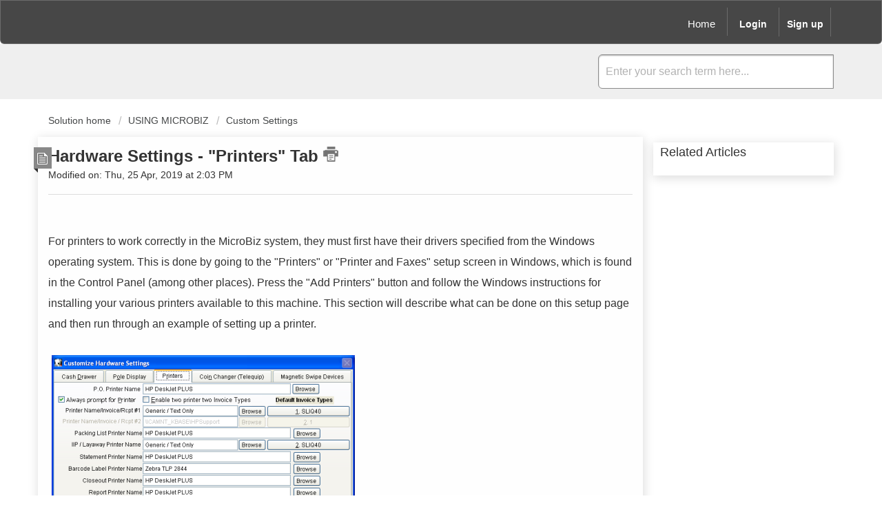

--- FILE ---
content_type: text/html; charset=utf-8
request_url: https://microbizwindows.microbizcloud.com/support/solutions/articles/9000166926-hardware-settings-printers-tab
body_size: 11601
content:
<!DOCTYPE html>
       
        <!--[if lt IE 7]><html class="no-js ie6 dew-dsm-theme " lang="en" dir="ltr" data-date-format="non_us"><![endif]-->       
        <!--[if IE 7]><html class="no-js ie7 dew-dsm-theme " lang="en" dir="ltr" data-date-format="non_us"><![endif]-->       
        <!--[if IE 8]><html class="no-js ie8 dew-dsm-theme " lang="en" dir="ltr" data-date-format="non_us"><![endif]-->       
        <!--[if IE 9]><html class="no-js ie9 dew-dsm-theme " lang="en" dir="ltr" data-date-format="non_us"><![endif]-->       
        <!--[if IE 10]><html class="no-js ie10 dew-dsm-theme " lang="en" dir="ltr" data-date-format="non_us"><![endif]-->       
        <!--[if (gt IE 10)|!(IE)]><!--><html class="no-js  dew-dsm-theme " lang="en" dir="ltr" data-date-format="non_us"><!--<![endif]-->
	<head>
		
		<!-- Meta information -->

      <meta charset="utf-8" />
      <meta http-equiv="X-UA-Compatible" content="IE=edge,chrome=1" />
      <meta name="description" content= "" />
      <meta name="author" content= "" />
       <meta property="og:title" content="Hardware Settings - &amp;quot;Printers&amp;quot; Tab" />  <meta property="og:url" content="https://microbizwindows.microbizcloud.com/support/solutions/articles/9000166926-hardware-settings-printers-tab" />  <meta property="og:description" content="    For printers to work correctly in the MicroBiz system, they must first have their drivers specified from the Windows operating system. This is done by going to the &amp;quot;Printers&amp;quot; or &amp;quot;Printer and Faxes&amp;quot; setup screen in Windows, which is found in th..." />  <meta property="og:image" content="https://s3.amazonaws.com/cdn.freshdesk.com/data/helpdesk/attachments/production/9075485601/logo/T4eLBttYQgbHsv93W1TquYvQgHsu8-czCQ.png?X-Amz-Algorithm=AWS4-HMAC-SHA256&amp;amp;X-Amz-Credential=AKIAS6FNSMY2XLZULJPI%2F20260112%2Fus-east-1%2Fs3%2Faws4_request&amp;amp;X-Amz-Date=20260112T103651Z&amp;amp;X-Amz-Expires=604800&amp;amp;X-Amz-SignedHeaders=host&amp;amp;X-Amz-Signature=3275cb62061029ba97d268173849079d027bc44d272d87a3a7d3ffed8cb47ef7" />  <meta property="og:site_name" content="MicroBiz Windows" />  <meta property="og:type" content="article" />  <meta name="twitter:title" content="Hardware Settings - &amp;quot;Printers&amp;quot; Tab" />  <meta name="twitter:url" content="https://microbizwindows.microbizcloud.com/support/solutions/articles/9000166926-hardware-settings-printers-tab" />  <meta name="twitter:description" content="    For printers to work correctly in the MicroBiz system, they must first have their drivers specified from the Windows operating system. This is done by going to the &amp;quot;Printers&amp;quot; or &amp;quot;Printer and Faxes&amp;quot; setup screen in Windows, which is found in th..." />  <meta name="twitter:image" content="https://s3.amazonaws.com/cdn.freshdesk.com/data/helpdesk/attachments/production/9075485601/logo/T4eLBttYQgbHsv93W1TquYvQgHsu8-czCQ.png?X-Amz-Algorithm=AWS4-HMAC-SHA256&amp;amp;X-Amz-Credential=AKIAS6FNSMY2XLZULJPI%2F20260112%2Fus-east-1%2Fs3%2Faws4_request&amp;amp;X-Amz-Date=20260112T103651Z&amp;amp;X-Amz-Expires=604800&amp;amp;X-Amz-SignedHeaders=host&amp;amp;X-Amz-Signature=3275cb62061029ba97d268173849079d027bc44d272d87a3a7d3ffed8cb47ef7" />  <meta name="twitter:card" content="summary" />  <link rel="canonical" href="https://microbizwindows.microbizcloud.com/support/solutions/articles/9000166926-hardware-settings-printers-tab" /> 

<!-- Responsive setting -->
<link rel="apple-touch-icon" href="/assets/misc/favicon.ico?702017" />
        <link rel="apple-touch-icon" sizes="72x72" href="/assets/misc/favicon.ico?702017" />
        <link rel="apple-touch-icon" sizes="114x114" href="/assets/misc/favicon.ico?702017" />
        <link rel="apple-touch-icon" sizes="144x144" href="/assets/misc/favicon.ico?702017" />
        <meta name="viewport" content="width=device-width, initial-scale=1.0, maximum-scale=5.0, user-scalable=yes" /> 

<meta charset="utf-8">
<meta http-equiv="X-UA-Compatible" content="IE=edge,chrome=1">
<meta name="viewport" content="width=device-width, initial-scale=1.0">

<link href='https://fonts.googleapis.com/css?family=Nunito:400,700,300' rel='stylesheet' type='text/css'>

<link rel="stylesheet" href="https://maxcdn.bootstrapcdn.com/bootstrap/3.3.7/css/bootstrap.min.css">

<link rel="stylesheet" href="https://cdnjs.cloudflare.com/ajax/libs/font-awesome/4.6.3/css/font-awesome.min.css">
<link rel="stylesheet" href="https://cdnjs.cloudflare.com/ajax/libs/font-awesome/4.7.0/css/font-awesome.min.css">
<link rel="stylesheet" href="path/to/font-awesome/css/font-awesome.min.css">
<link href="https://fonts.googleapis.com/css?family=Ubuntu:300,400,500,700" rel="stylesheet">


<!-- 
* Theme Name: Obscue Freshdesk Theme 
* Author: Helpdesk theme 
* Website: http://helpdesktheme.com/ 
* License: You must have a valid license purchased only from helpdesktheme.com in order to legally use the theme for your project. 
* Copyright: © 2018 Helpdesk Theme 
-->

		
		<!-- Adding meta tag for CSRF token -->
		<meta name="csrf-param" content="authenticity_token" />
<meta name="csrf-token" content="TO9fYPAal/vOgfJprdMHhENo39ymv5PPX+xW44PfEF7YZPtbC3KJeKZv1K1TQahZiQt8+B+J1Wt1+7WwPK0rQg==" />
		<!-- End meta tag for CSRF token -->
		
		<!-- Fav icon for portal -->
		<link rel='shortcut icon' href='/assets/misc/favicon.ico?702017' />

		<!-- Base stylesheet -->
 
		<link rel="stylesheet" media="print" href="https://assets8.freshdesk.com/assets/cdn/portal_print-6e04b27f27ab27faab81f917d275d593fa892ce13150854024baaf983b3f4326.css" />
	  		<link rel="stylesheet" media="screen" href="https://assets6.freshdesk.com/assets/cdn/portal_utils-f2a9170fce2711ae2a03e789faa77a7e486ec308a2367d6dead6c9890a756cfa.css" />

		
		<!-- Theme stylesheet -->

		<link href="/support/theme.css?v=4&amp;d=1655790449" media="screen" rel="stylesheet" type="text/css">

		<!-- Google font url if present -->
		

		<!-- Including default portal based script framework at the top -->
		<script src="https://assets8.freshdesk.com/assets/cdn/portal_head_v2-d07ff5985065d4b2f2826fdbbaef7df41eb75e17b915635bf0413a6bc12fd7b7.js"></script>
		<!-- Including syntexhighlighter for portal -->
		<script src="https://assets5.freshdesk.com/assets/cdn/prism-841b9ba9ca7f9e1bc3cdfdd4583524f65913717a3ab77714a45dd2921531a402.js"></script>

		

		<!-- Access portal settings information via javascript -->
		 <script type="text/javascript">     var portal = {"language":"en","name":"","contact_info":"","current_page_name":"article_view","current_tab":"solutions","vault_service":{"url":"https://vault-service.freshworks.com/data","max_try":2,"product_name":"fd"},"current_account_id":293252,"preferences":{"bg_color":"#efefef","header_color":"#ffffff","help_center_color":"#f3f5f7","footer_color":"#777777","tab_color":"#049cdb","tab_hover_color":"#4c4b4b","btn_background":"#ffffff","btn_primary_background":"#2f80c2","baseFont":"Verdana","textColor":"#333333","headingsFont":"Helvetica Neue","headingsColor":"#333333","linkColor":"#0090ff","linkColorHover":"#00619b","inputFocusRingColor":"#f4af1a","nonResponsive":"false"},"image_placeholders":{"spacer":"https://assets7.freshdesk.com/assets/misc/spacer.gif","profile_thumb":"https://assets5.freshdesk.com/assets/misc/profile_blank_thumb-4a7b26415585aebbd79863bd5497100b1ea52bab8df8db7a1aecae4da879fd96.jpg","profile_medium":"https://assets4.freshdesk.com/assets/misc/profile_blank_medium-1dfbfbae68bb67de0258044a99f62e94144f1cc34efeea73e3fb85fe51bc1a2c.jpg"},"falcon_portal_theme":false,"current_object_id":9000166926};     var attachment_size = 20;     var blocked_extensions = "";     var allowed_extensions = "";     var store = { 
        ticket: {},
        portalLaunchParty: {} };    store.portalLaunchParty.ticketFragmentsEnabled = false;    store.pod = "us-east-1";    store.region = "US"; </script> 

			<script src="//cdn.freshmarketer.com/484636/1451085.js" nonce="ymNttU6s7uAePMZgO0GS7w=="></script>

			    <script src="https://wchat.freshchat.com/js/widget.js" nonce="ymNttU6s7uAePMZgO0GS7w=="></script>

	</head>
	<body>
            	
		
		
		
	<!--<header class="banner">
      <div class="container">
		<div class="banner-wrapper page">
			<div class="banner-title">
				<a href="http://microbiz.com"class='portal-logo'><span class="portal-img"><i></i>
                    <img src='https://s3.amazonaws.com/cdn.freshdesk.com/data/helpdesk/attachments/production/9075485601/logo/T4eLBttYQgbHsv93W1TquYvQgHsu8-czCQ.png' alt="Logo"
                        onerror="default_image_error(this)" data-type="logo" />
                 </span></a>
              <h1 class="heading" style="color:#fff;text-transform:uppercase;"></h1>
			</div>
			<nav class="banner-nav">
				 <div class="welcome">Welcome <b></b> </div>  <b><a href="/support/login"><b>Login</b></a></b> &nbsp;<b><a href="/support/signup"><b>Sign up</b></a></b>
			</nav>
		</div>
</div>
	</header>-->
	<nav class="page-tabs">
      <div class="container">
	<div class="page no-padding">
		
     
      
			<a data-toggle-dom="#header-tabs" href="#" data-animated="true" class="mobile-icon-nav-menu show-in-mobile"></a>
			<div class="nav-link" id="header-tabs">
				
					
						<a href="/support/home" class="">Home</a>
					
				
					
						<a href="/support/solutions" class="active">Solutions</a>
					
				
              <span class="p-l-b"> <div class="welcome">Welcome <b></b> </div>  <b><a href="/support/login"><b>Login</b></a></b> &nbsp;<b><a href="/support/signup"><b>Sign up</b></a></b></span>
			</div>
		
		</div>
</div>
	</nav>

<!-- Search and page links for the page -->

	<section class="hero_unit">	
		<!--<div class="page no-padding">-->
		<div class="container">
        
			<div class="ho_search">
               
				<form class="hc-search-form print--remove" autocomplete="off" action="/support/search/solutions" id="hc-search-form" data-csrf-ignore="true">
	<div class="hc-search-input">
	<label for="support-search-input" class="hide">Enter your search term here...</label>
		<input placeholder="Enter your search term here..." type="text"
			name="term" class="special" value=""
            rel="page-search" data-max-matches="10" id="support-search-input">
	</div>
	<div class="hc-search-button">
		<button class="btn btn-primary" aria-label="Search" type="submit" autocomplete="off">
			<i class="mobile-icon-search hide-tablet"></i>
			<span class="hide-in-mobile">
				Search
			</span>
		</button>
	</div>
</form>
			</div>
		</div>
      <div class="hc-nav hide-in-mobile " style="display:none;">				
			 <nav>   <div>
              <a href="/support/tickets/new" class="mobile-icon-nav-newticket new-ticket ellipsis" title="New support ticket">
                <span> New support ticket </span>
              </a>
            </div>   <div>
              <a href="/support/tickets" class="mobile-icon-nav-status check-status ellipsis" title="Check ticket status">
                <span>Check ticket status</span>
              </a>
            </div>  </nav>
		</div>
		<!--</div>-->
	</section>



<div class="page">
	
	
	<!-- Search and page links for the page -->
	

	<!-- Notification Messages -->
	 <div class="alert alert-with-close notice hide" id="noticeajax"></div> 

	
	<div class="">		
		<section class="breadcrumb">
<div class="container">
		<a href="/support/solutions"> Solution home </a>
		<a href="/support/solutions/9000115480">USING MICROBIZ</a>
		<a href="/support/solutions/folders/9000188757">Custom Settings</a>
	</div>
</section>

<div class="container">
  <div class="row">
<div class="col-md-9 col-sm-9 col-xs-12 art-view-back" id="article-show-9000166926">
	<b class="page-stamp page-stamp-article">
		<b class="icon-page-article"></b>
	</b>

	<h2 class="heading">Hardware Settings - &quot;Printers&quot; Tab
		<a href="javascript:print();" class="icon-print solution-print-icon" title="Print this Article"></a>
	</h2>
	
	<p>Modified on: Thu, 25 Apr, 2019 at  2:03 PM</p>
	<hr />
	

	<article class="article-body" id="article-body" rel="image-enlarge">
		<h2><br></h2><p>For printers to work correctly in the MicroBiz system, they must first have their drivers specified from the Windows operating system. This is done by going to the "Printers" or "Printer and Faxes" setup screen in Windows, which is found in the Control Panel (among other places). Press the "Add Printers" button and follow the Windows instructions for installing your various printers available to this machine. This section will describe what can be done on this setup page and then run through an example of setting up a printer.</p><p><br></p><p><img height="305" width="440" src="https://s3.amazonaws.com/cdn.freshdesk.com/data/helpdesk/attachments/production/9075931711/original/7kkhTmgJ54m_Ely47cbXACRLXzobAGXidA.png?1555483367" data-linked-resource-version="1" data-linked-resource-content-type="image/png" data-filelink="https://s3.amazonaws.com/cdn.freshdesk.com/data/helpdesk/attachments/production/9075931711/original/7kkhTmgJ54m_Ely47cbXACRLXzobAGXidA.png?1555483367" data-uniquekey="1555483362633" class="fr-fic fr-dii" data-fileid="9075931711"> </p><p>Figure 3-18</p><p><br></p><p><strong>Setting Up Each Printer Type</strong><br>The first column of this page names each type of printer that can be used by MicroBiz. The text box directly to the right of that displays the local printer name that is currently set for each printer type. To the right of this is the Browse button, which allows you to set the printer. Finally, some printer types allow you to set an invoice type, which is what the buttons to the right of Browse are for.</p><p><br><strong>Always Prompt For Printer</strong> (P)<br>Check this box if you would like MicroBiz to ask which printer to use for receipts. This is useful if you switch between multiple invoice printers often.</p><p><br><strong>Enable Two Printer Two Invoice Types</strong> (E)<br>You can setup two different receipt (invoice) printers on this page, and turning the two invoice type option on will give you the ability to select a different invoice type for each. If left off, you can still set two receipt printers and keep the same invoice type for both. If you enable this feature, you can switch between the two printer/invoice settings at the F9 Tender screen.</p><p><br><strong>Browse Printer Control Code Setups</strong> (B)<br>Click this button to see a list of all control codes available to MicroBiz, and which local printer names are currently using them.</p><p><br><strong>Synchronize All Printers</strong> (A)<br>If you will be selecting the same printer more than once on this screen, you can save time with this feature. Simply setup one of the printer types with the desired printer and control codes, then click the Synchronize All Printers Button to set every printer type to the same. Once this is done you can still make any changes desired to these settings.</p><p><br><strong>Printer Setup Example</strong><br>For this example, we will select our printer for Printer Name/Invoice/Receipt #1.</p><ol><li>On the Customize Hardware Settings, Printers Tab, click the Browse button to the right of Printer Name/Invoice/Rcpt#1.</li><li>Select the desired printer from the drop-down menu, then click OK. I will be selecting my Epson TMU220 for this example.</li><li>Here comes the Printer Control Code Setup window. To set the correct control code, click the Browse Printer Models button in the lower-left.</li><li>I will select Epson Generic for my printer, although the correct control code for your printer may be different. See below for more information on choosing the right control code. If you know the control code you want to use, click on it in the list, then click Load.</li><li>Click OK/Save to set these control codes, then click the large Default Invoice Type (it won't say this on the button, but above it) button to select your invoice type. (This is the long button to the right of "Browse.")</li><li>The Select Invoice Type window will display the currently selected invoice type. Click Browse Invoice Type, then select the invoice type desired. For my example I will choose 9) Standard 40-column (because I have a 40-column receipt printer). See Article <a href="http://microbizwindows.microbizcloud.com/support/solutions/articles/9000166897-invoices" rel="noreferrer noopener">Invoices</a> for details on the various invoice types available.</li><li>Once you click on the invoice type desired, you can click OK to set it, then Save to finish setting up this printer type.</li></ol><p><br></p><p><strong>Control Codes</strong><br>A control code setup is loaded for various printer types to tell MicroBiz how to communicate with that printer. Choosing the right control code setup is key to making sure your printer works correctly with MicroBiz.<br>In general, you would want to pick the control code setup that sounds the most like your printer. This can be very straightforward, but not always. The following is a table for some of the less obvious ones:</p><p><br></p><table><tbody><tr><td><h4><strong>Control Code Setup</strong></h4></td><td><h4><strong>Printers that use this</strong></h4></td></tr><tr><td><p>Epson Generic</p></td><td><p>40-column Epson receipt printers</p></td></tr><tr><td><p>Generic Laser Printer</p></td><td><p>Laser report printers</p></td></tr><tr><td><p>HP Deskjet Plus</p></td><td><p>Used for most report printers</p></td></tr><tr><td><p>Standard IBM Emulation</p></td><td><p>Should work for almost all barcode label printers. Sometimes works for other printer types when no other control code setup applies.</p></td></tr><tr><td><p>Star 8340</p></td><td><p>Star TSP 300 and Star TSP 700/743 receipt printers</p></td></tr></tbody></table><p>A complete listing of all the printers that are supported by MicroBiz is available on our web site, <a href="http://microbiz.com/services/devices.aspx" rel="noreferrer noopener" target="_top">www.microbiz.com</a>. </p><p><br></p>
	</article>

	<hr />
  
   <div class="row">
     <div class="col-md-6 col-sm-6 col-xs-12">
		

		<p class="article-vote" id="voting-container" 
											data-user-id="" 
											data-article-id="9000166926"
											data-language="en">
										Did you find it helpful?<span data-href="/support/solutions/articles/9000166926/thumbs_up" class="vote-up a-link" id="article_thumbs_up" 
									data-remote="true" data-method="put" data-update="#voting-container" 
									data-user-id=""
									data-article-id="9000166926"
									data-language="en"
									data-update-with-message="Glad we could be helpful. Thanks for the feedback.">
								Yes</span><span class="vote-down-container"><span data-href="/support/solutions/articles/9000166926/thumbs_down" class="vote-down a-link" id="article_thumbs_down" 
									data-remote="true" data-method="put" data-update="#vote-feedback-form" 
									data-user-id=""
									data-article-id="9000166926"
									data-language="en"
									data-hide-dom="#voting-container" data-show-dom="#vote-feedback-container">
								No</span></span></p><a class="hide a-link" id="vote-feedback-form-link" data-hide-dom="#vote-feedback-form-link" data-show-dom="#vote-feedback-container">Send feedback</a><div id="vote-feedback-container"class="hide">	<div class="lead">Sorry we couldn't be helpful. Help us improve this article with your feedback.</div>	<div id="vote-feedback-form">		<div class="sloading loading-small loading-block"></div>	</div></div>
     </div>
  
     
         <div class="col-md-6 col-sm-6 col-xs-12 s-icon">
            <ul class="list-inline social">
               <li><a class="share-facebook" href="https://www.facebook.com/sharer/sharer.php?u=" target="_blank"></a></li>
               <li><a class="share-twitter" href="https://twitter.com/home?status=" target="_blank"></a></li>
               <li><a class="share-googleplus" href="https://plus.google.com/share?url=" target="_blank"></a></li>
               <li><a class="share-linkedin" href="https://www.linkedin.com/shareArticle?mini=true&url=&title=&summary=&source=" target="_blank"></a></li>
            </ul>
         </div>
     
  </div>
</div>
<div class="col-md-3 col-sm-3 col-xs-12">
    <div class="r-art"><div id="related_articles"><div class="cs-g-c"><section class="article-list"><h3 class="list-lead">Related Articles</h3><ul rel="remote" 
			data-remote-url="/support/search/articles/9000166926/related_articles?container=related_articles&limit=6" 
			id="related-article-list"></ul></section></div></div></div>
</div>
</div>
</div>

	</div>
	

	

</div>
<html><head></head><body><footer class="hc_footer">
   <div class="footer_legal container">
      <div class="row">
         <div class="col-md-3 col-sm-3 col-xs-6">
            <h3>Company</h3>
            <ul>
               <li><a href="https://microbiz.com/about-us/">About Us</a></li>
               <li><a href="https://microbiz.com/our-story/">History</a></li>
               <li><a href="https://microbiz.com/terms-of-service/">Terms of Service</a></li>
              <li><a href="https://microbiz.com/company-privacy-policy/">Privacy</a></li>
              <li><a href="https://microbiz.com/security/">Security</a></li>
              <li><a href="https://microbiz.com/shipping-return/">Sales and Returns</a></li>
              
              
               
            </ul>
         </div>
         <div class="col-md-3 col-sm-3 col-xs-6">
            <h3>MicroBiz for Windows</h3>
            <ul>
               <li><a href="https://microbiz.com/microbiz-for-windows-pos-features/">Feature Tour</a></li>
               <li><a href="https://microbiz.com/prices/">Pricing</a></li>
               <li><a href="https://microbiz.com/windows-pos-hardware/">POS Hardware</a></li>
               <li><a href="https://microbiz.com/win-payment-options/">Payment Processing</a></li>
              
            </ul>
         </div>
         <div class="col-md-3 col-sm-3 col-xs-6">
            <h3>Other Resources</h3>
            <ul>
               <li><a href="https://microbiz.com/blog/">Blog</a></li>
       			<li><a href="https://microbiz.com/category/microbiz-pos-news-and-announcements/">News & Press</a></li>
               <li><a href="https://microbiz.com/directory/">Find a Reseller</a></li>
              <li><a href="https://microbiz.com/contact-microbiz-pos-sales/">Contact Sales</a></li>
              <li><a href="https://microbiz.com/register-for-one-on-one-demo/">One-on-One Demo</a></li>
              
              
              
            </ul>
         </div>
         <div class="col-md-3 col-sm-3 col-xs-6">
            <h3>Follow Us</h3>
            <ul class="list-inline social">
               <li><a href="https://www.facebook.com/MicroBiz/" target="_blank"><i class="fa fa-facebook-square" aria-hidden="true"></i></a></li>
               <li><a href="https://twitter.com/microbizpos?lang=en" target="_blank"><i class="fa fa-twitter-square" aria-hidden="true"></i></a></li>
             
            </ul>
          
         </div>
      </div>
   </div>
   <aside class="footer-legal text-center">
      <div class="container">
         <p>© <span id="year"></span> All rights reserved.</p>
      </div>
   </aside>
</footer>
<script>
  jQuery(document).ready(function() {
    
    // Set Home page fontawesome category icons (Ex: #YOUR_CAT_ID --> #20115356 ) 
    //Set Icons Replace (Ex: <i class="fa fa-pencil-square-o" aria-hidden="true"></i> --> your fontawesome icon )
    jQuery('#9000115477 .category-icon').append('<i class="fa fa-rocket" aria-hidden="true"></i>');
    jQuery('#9000115352 .category-icon').append('<i class="fa fa-video-camera" aria-hidden="true"></i>');
    jQuery('#9000115478 .category-icon').append('<i class="fa fa-cogs" aria-hidden="true"></i>');
    jQuery('#9000115368 .category-icon').append('<i class="fa fa-question-circle" aria-hidden="true"></i>');
    jQuery('#9000115479 .category-icon').append('<i class="fa fa-shopping-basket" aria-hidden="true"></i>');
    jQuery('#9000115549 .category-icon').append('<i class="fa fa-line-chart" aria-hidden="true"></i>');
    jQuery('#9000115480 .category-icon').append('<i class="fa fa-check-square-o" aria-hidden="true"></i>');
    
   

    var x = new Date();
    var y = x.getFullYear();
    jQuery('#year').html(y);
  })(jQuery);
</script>

<script>
jQuery('.p-l-b').contents().filter(function() {
    return this.nodeType == 3
}).each(function(){
    this.textContent = this.textContent.replace('|','');
    this.textContent = this.textContent.replace('-','');
    this.textContent = this.textContent.replace(' &nbsp; ','');
});
</script>

<script>
jQuery(document).ready(function($){
  //if you change this breakpoint in the style.css file (or _layout.scss if you use SASS), don't forget to update this value as well
  var MQL = 1170;

  //primary navigation slide-in effect
  if($(window).width() > MQL) {
    var headerHeight = $('.cd-header').height();
    $(window).on('scroll',
    {
          previousTop: 0
      }, 
      function () {
        var currentTop = $(window).scrollTop();
        //check if user is scrolling up
        if (currentTop < this.previousTop ) {
          //if scrolling up...
          if (currentTop > 0 && jQuery('.cd-header').hasClass('is-fixed')) {
            jQuery('.cd-header').addClass('is-visible');
          } else {
            jQuery('.cd-header').removeClass('is-visible is-fixed');
          }
        } else {
          //if scrolling down...
          jQuery('.cd-header').removeClass('is-visible');
          if( currentTop > headerHeight && !$('.cd-header').hasClass('is-fixed')) $('.cd-header').addClass('is-fixed');
        }
        this.previousTop = currentTop;
    });
  }

  //open/close primary navigation
  jQuery('.cd-primary-nav-trigger').on('click', function(){
    jQuery('.cd-menu-icon').toggleClass('is-clicked'); 
    jQuery('.cd-header').toggleClass('menu-is-open');
    
    //in firefox transitions break when parent overflow is changed, so we need to wait for the end of the trasition to give the body an overflow hidden
    if( jQuery('.cd-primary-nav').hasClass('is-visible') ) {
      jQuery('.cd-primary-nav').removeClass('is-visible').one('webkitTransitionEnd otransitionend oTransitionEnd msTransitionEnd transitionend',function(){
        jQuery('body').removeClass('overflow-hidden');
      });
    } else {
      jQuery('.cd-primary-nav').addClass('is-visible').one('webkitTransitionEnd otransitionend oTransitionEnd msTransitionEnd transitionend',function(){
        jQuery('body').addClass('overflow-hidden');
      }); 
    }
  });
  
  jQuery(window)(function(){var e=jQuery(".hero-unit"),t=jQuery(window).addClass("removed_search"):e
.removeClass("open_search")}); 

</script>





</body></html>







			<script src="https://assets3.freshdesk.com/assets/cdn/portal_bottom-0fe88ce7f44d512c644a48fda3390ae66247caeea647e04d017015099f25db87.js"></script>

		<script src="https://assets10.freshdesk.com/assets/cdn/redactor-642f8cbfacb4c2762350a557838bbfaadec878d0d24e9a0d8dfe90b2533f0e5d.js"></script> 
		<script src="https://assets5.freshdesk.com/assets/cdn/lang/en-4a75f878b88f0e355c2d9c4c8856e16e0e8e74807c9787aaba7ef13f18c8d691.js"></script>
		<!-- for i18n-js translations -->
  		<script src="https://assets3.freshdesk.com/assets/cdn/i18n/portal/en-7dc3290616af9ea64cf8f4a01e81b2013d3f08333acedba4871235237937ee05.js"></script>
		<!-- Including default portal based script at the bottom -->
		<script nonce="ymNttU6s7uAePMZgO0GS7w==">
//<![CDATA[
	
	jQuery(document).ready(function() {
					
		// Setting the locale for moment js
		moment.lang('en');

		var validation_meassages = {"required":"This field is required.","remote":"Please fix this field.","email":"Please enter a valid email address.","url":"Please enter a valid URL.","date":"Please enter a valid date.","dateISO":"Please enter a valid date ( ISO ).","number":"Please enter a valid number.","digits":"Please enter only digits.","creditcard":"Please enter a valid credit card number.","equalTo":"Please enter the same value again.","two_decimal_place_warning":"Value cannot have more than 2 decimal digits","select2_minimum_limit":"Please type %{char_count} or more letters","select2_maximum_limit":"You can only select %{limit} %{container}","maxlength":"Please enter no more than {0} characters.","minlength":"Please enter at least {0} characters.","rangelength":"Please enter a value between {0} and {1} characters long.","range":"Please enter a value between {0} and {1}.","max":"Please enter a value less than or equal to {0}.","min":"Please enter a value greater than or equal to {0}.","select2_maximum_limit_jq":"You can only select {0} {1}","facebook_limit_exceed":"Your Facebook reply was over 8000 characters. You'll have to be more clever.","messenger_limit_exceeded":"Oops! You have exceeded Messenger Platform's character limit. Please modify your response.","not_equal_to":"This element should not be equal to","email_address_invalid":"One or more email addresses are invalid.","twitter_limit_exceed":"Oops! You have exceeded Twitter's character limit. You'll have to modify your response.","password_does_not_match":"The passwords don't match. Please try again.","valid_hours":"Please enter a valid hours.","reply_limit_exceed":"Your reply was over 2000 characters. You'll have to be more clever.","url_format":"Invalid URL format","url_without_slash":"Please enter a valid URL without '/'","link_back_url":"Please enter a valid linkback URL","requester_validation":"Please enter a valid requester details or <a href=\"#\" id=\"add_requester_btn_proxy\">add new requester.</a>","agent_validation":"Please enter valid agent details","email_or_phone":"Please enter a Email or Phone Number","upload_mb_limit":"Upload exceeds the available 15MB limit","invalid_image":"Invalid image format","atleast_one_role":"At least one role is required for the agent","invalid_time":"Invalid time.","remote_fail":"Remote validation failed","trim_spaces":"Auto trim of leading & trailing whitespace","hex_color_invalid":"Please enter a valid hex color value.","name_duplication":"The name already exists.","invalid_value":"Invalid value","invalid_regex":"Invalid Regular Expression","same_folder":"Cannot move to the same folder.","maxlength_255":"Please enter less than 255 characters","decimal_digit_valid":"Value cannot have more than 2 decimal digits","atleast_one_field":"Please fill at least {0} of these fields.","atleast_one_portal":"Select atleast one portal.","custom_header":"Please type custom header in the format -  header : value","same_password":"Should be same as Password","select2_no_match":"No matching %{container} found","integration_no_match":"no matching data...","time":"Please enter a valid time","valid_contact":"Please add a valid contact","field_invalid":"This field is invalid","select_atleast_one":"Select at least one option.","ember_method_name_reserved":"This name is reserved and cannot be used. Please choose a different name."}	

		jQuery.extend(jQuery.validator.messages, validation_meassages );


		jQuery(".call_duration").each(function () {
			var format,time;
			if (jQuery(this).data("time") === undefined) { return; }
			if(jQuery(this).hasClass('freshcaller')){ return; }
			time = jQuery(this).data("time");
			if (time>=3600) {
			 format = "hh:mm:ss";
			} else {
				format = "mm:ss";
			}
			jQuery(this).html(time.toTime(format));
		});
	});

	// Shortcuts variables
	var Shortcuts = {"global":{"help":"?","save":"mod+return","cancel":"esc","search":"/","status_dialog":"mod+alt+return","save_cuctomization":"mod+shift+s"},"app_nav":{"dashboard":"g d","tickets":"g t","social":"g e","solutions":"g s","forums":"g f","customers":"g c","reports":"g r","admin":"g a","ticket_new":"g n","compose_email":"g m"},"pagination":{"previous":"alt+left","next":"alt+right","alt_previous":"j","alt_next":"k"},"ticket_list":{"ticket_show":"return","select":"x","select_all":"shift+x","search_view":"v","show_description":"space","unwatch":"w","delete":"#","pickup":"@","spam":"!","close":"~","silent_close":"alt+shift+`","undo":"z","reply":"r","forward":"f","add_note":"n","scenario":"s"},"ticket_detail":{"toggle_watcher":"w","reply":"r","forward":"f","add_note":"n","close":"~","silent_close":"alt+shift+`","add_time":"m","spam":"!","delete":"#","show_activities_toggle":"}","properties":"p","expand":"]","undo":"z","select_watcher":"shift+w","go_to_next":["j","down"],"go_to_previous":["k","up"],"scenario":"s","pickup":"@","collaboration":"d"},"social_stream":{"search":"s","go_to_next":["j","down"],"go_to_previous":["k","up"],"open_stream":["space","return"],"close":"esc","reply":"r","retweet":"shift+r"},"portal_customizations":{"preview":"mod+shift+p"},"discussions":{"toggle_following":"w","add_follower":"shift+w","reply_topic":"r"}};
	
	// Date formats
	var DATE_FORMATS = {"non_us":{"moment_date_with_week":"ddd, D MMM, YYYY","datepicker":"d M, yy","datepicker_escaped":"d M yy","datepicker_full_date":"D, d M, yy","mediumDate":"d MMM, yyyy"},"us":{"moment_date_with_week":"ddd, MMM D, YYYY","datepicker":"M d, yy","datepicker_escaped":"M d yy","datepicker_full_date":"D, M d, yy","mediumDate":"MMM d, yyyy"}};

	var lang = { 
		loadingText: "Please Wait...",
		viewAllTickets: "View all tickets"
	};


//]]>
</script> 

		

		<img src='/support/solutions/articles/9000166926-hardware-settings-printers-tab/hit' alt='Article views count' aria-hidden='true'/>
		<script type="text/javascript">
     		I18n.defaultLocale = "en";
     		I18n.locale = "en";
		</script>
			  <script nonce="ymNttU6s7uAePMZgO0GS7w==">
//<![CDATA[

    jQuery(document).ready(function() {
      window.fcWidget.init({
        token: "b9d8f907-4a81-451d-815f-45feb4e7c104",
        host: "https://wchat.freshchat.com",
        cspNonce: "ymNttU6s7uAePMZgO0GS7w==",
      });    
    });

//]]>
</script>
    	


		<!-- Include dynamic input field script for signup and profile pages (Mint theme) -->

	</body>
</html>
